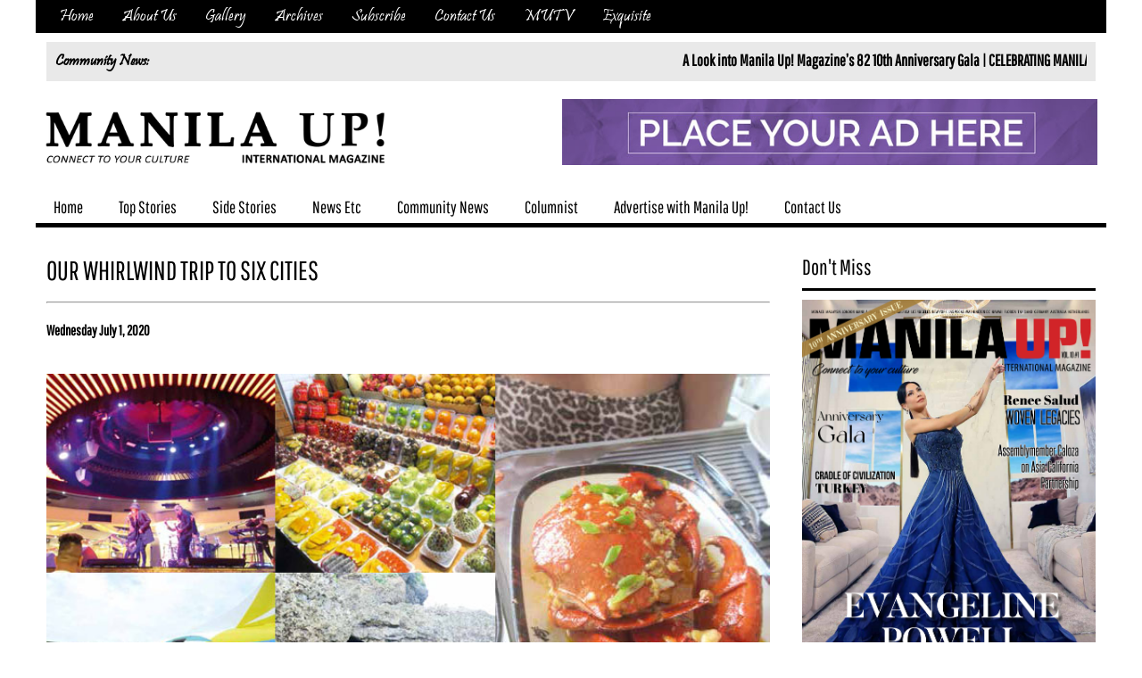

--- FILE ---
content_type: text/html; charset=UTF-8
request_url: http://www.manilaupmagazine.com/topnews/our-whirlwind-trip-to-six-cities/
body_size: 7049
content:
<!DOCTYPE html PUBLIC "-//W3C//DTD XHTML 1.0 Transitional//EN" "http://www.w3.org/TR/xhtml1/DTD/xhtml1-transitional.dtd">
<html xmlns="http://www.w3.org/1999/xhtml">
<head>
<meta http-equiv="Content-Type" content="text/html; charset=utf-8" />
<meta content='width=device-width, initial-scale=1.0, maximum-scale=1.0, user-scalable=0' name='viewport' />
<meta name="copyright" content="Manila Up Magazine - Connect">
<meta name="description" content="MANILA UP! Magazine is a print and digital publication that identifies, promotes and connects, a global connectivity to diverse cultures all around the world. CONNECTIVITY – this defines MANILA UP! Magazine.  Our basic mission statement is to establish and expand the common ties we as Filipinos share within our communities and beyond.  The phenomenal diaspora of our countrymen and women is one unique in its qualities: humble beginnings, service and dedication to our courses and life purpose define the Bayanihan spirit inherent in us.">
<meta name="keywords" content="manila up magazine, los angeles, LA magazine, manila, magazine, manilaup, manilaupmagazine">
<meta name="robots" content="index,follow">
<meta name="DC.title" content="Manila Up Magazine - Connect">

<meta property="og:url"                content="http://www.manilaupmagazine.com/topnews/our-whirlwind-trip-to-six-cities/" />
<meta property="og:type"               content="website" />
<meta property="og:title"              content="Manila Up Magazine - OUR WHIRLWIND TRIP TO SIX CITIES" />
<meta property="og:description"        content="" />
<meta property="og:image"              content="" />

<title>Manila Up Magazine &#8211; Connect!    &raquo; OUR WHIRLWIND TRIP TO SIX CITIES</title>
<link rel="SHORTCUT ICON" href="http://www.manilaupmagazine.com/wp-content/themes/manilaupmagazine/images/favicon.png">
<link href="http://www.manilaupmagazine.com/wp-content/themes/manilaupmagazine/style.css" rel="stylesheet" type="text/css" />
<link rel="stylesheet" type="text/css" href="http://www.manilaupmagazine.com/wp-content/themes/manilaupmagazine/style.css" />
<link rel="stylesheet" type="text/css" href="http://www.manilaupmagazine.com/wp-content/themes/manilaupmagazine/engine0/style.css" />
<script src="http://www.manilaupmagazine.com/wp-content/themes/manilaupmagazine/js/jquery.menus.js"></script>
<!-- Global site tag (gtag.js) - Google Analytics -->
<script>
	 $(function() {
      $("<select />").appendTo("opt");
      $("<option />", {
         "selected": "selected",
         "value"   : "",
         "text"    : "Go to..."
      }).appendTo("primary_nav_wrap select");
      $("opt a").each(function() {
       var el = $(this);
       $("<option />", {
           "value"   : el.attr("href"),
           "text"    : el.text()
       }).appendTo("opt select");
      });
      $("opt select").change(function() {
        window.location = $(this).find("option:selected").val();
      });
	 });
	 
	 
	function quantiTier(x,y,z,element){
		//alert(document.getElementById("sidebar_item").value);
		var quantity = prompt("Please enter Number of Copies","1 ~ 100");
		if (quantity != null){
			var desc = document.getElementById(x).value + "x"+quantity;
			var amount = document.getElementById(y).value * quantity;
			document.getElementById(x).value = desc;
			document.getElementById(y).value = amount;
			document.getElementById(z).submit();
		}
	}	 
</script>
<script async src="https://www.googletagmanager.com/gtag/js?id=UA-118805364-1"></script>
<script>
  window.dataLayer = window.dataLayer || [];
  function gtag(){dataLayer.push(arguments);}
  gtag('js', new Date());

  gtag('config', 'UA-118805364-1');
</script>
<script type="text/javascript" src="http://www.manilaupmagazine.com/wp-content/themes/manilaupmagazine/engine0/jquery.js"></script>
</head>
<body>
<div id="fb-root"></div>
<script>(function(d, s, id) {
  var js, fjs = d.getElementsByTagName(s)[0];
  if (d.getElementById(id)) return;
  js = d.createElement(s); js.id = id;
  js.src = "//connect.facebook.net/en_US/sdk.js#xfbml=1&version=v2.9&appId=898635116904450";
  fjs.parentNode.insertBefore(js, fjs);
}(document, 'script', 'facebook-jssdk'));</script>

<div id="wrapper">
<div id="header">
<div id="topbar">
<ul>
<div class="menu-top-container"><ul id="menu-top" class="menu"><li id="menu-item-6" class="menu-item menu-item-type-custom menu-item-object-custom menu-item-home menu-item-6"><a href="http://www.manilaupmagazine.com">Home</a></li>
<li id="menu-item-134" class="menu-item menu-item-type-post_type menu-item-object-page menu-item-134"><a href="http://www.manilaupmagazine.com/about-us/">About Us</a></li>
<li id="menu-item-8" class="menu-item menu-item-type-custom menu-item-object-custom menu-item-8"><a href="http://www.manilaupmagazine.com/gallery/?posttype=gallery">Gallery</a></li>
<li id="menu-item-10" class="menu-item menu-item-type-custom menu-item-object-custom menu-item-10"><a href="http://www.manilaupmagazine.com/oldissues/?posttype=oldissues">Archives</a></li>
<li id="menu-item-136" class="menu-item menu-item-type-post_type menu-item-object-page menu-item-136"><a href="http://www.manilaupmagazine.com/subscribe/">Subscribe</a></li>
<li id="menu-item-135" class="menu-item menu-item-type-post_type menu-item-object-page menu-item-135"><a href="http://www.manilaupmagazine.com/contact-us/">Contact Us</a></li>
<li id="menu-item-671" class="menu-item menu-item-type-custom menu-item-object-custom menu-item-671"><a href="http://mutv.manilaupmagazine.com/">MUTV</a></li>
<li id="menu-item-1689" class="menu-item menu-item-type-custom menu-item-object-custom menu-item-1689"><a href="http://exquisite.manilaupmagazine.com/">Exquisite</a></li>
</ul></div></ul>
</div><!--topbar-->
<div id="news">
<h2>Community News: <marquee scrollamount="10">
			<a href="http://www.manilaupmagazine.com/topnews/a-look-into-manila-up-magazines-82-10th-anniversary-gala/" rel="bookmark" title="Permanent Link to A Look into Manila Up! Magazine’s 82 10th Anniversary Gala">A Look into Manila Up! Magazine’s 82 10th Anniversary Gala | </a>
				<a href="http://www.manilaupmagazine.com/topnews/celebrating-manila-ups-10-year-milestone/" rel="bookmark" title="Permanent Link to CELEBRATING MANILA UP’S 10-YEAR MILESTONE">CELEBRATING MANILA UP’S 10-YEAR MILESTONE | </a>
				<a href="http://www.manilaupmagazine.com/topnews/singapore-embassy-in-manila-commemorates-60-years-of-independence-celebrates-enduring-partnership-with-the-philippines/" rel="bookmark" title="Permanent Link to Singapore Embassy in Manila Commemorates 60 Years of Independence, Celebrates Enduring Partnership with the Philippines">Singapore Embassy in Manila Commemorates 60 Years of Independence, Celebrates Enduring Partnership with the Philippines | </a>
				<a href="http://www.manilaupmagazine.com/topnews/oliver-tolentino-marks-10th-anniversary-of-beverly-hills-boutique-with-launch-of-new-rtw-line/" rel="bookmark" title="Permanent Link to OLIVER TOLENTINO MARKS 10TH ANNIVERSARY OF BEVERLY HILLS BOUTIQUE WITH LAUNCH OF NEW RTW LINE">OLIVER TOLENTINO MARKS 10TH ANNIVERSARY OF BEVERLY HILLS BOUTIQUE WITH LAUNCH OF NEW RTW LINE | </a>
				<a href="http://www.manilaupmagazine.com/topnews/belgiums-miss-exclusive-2025-winner-heads-to-manila-as-miss-earth-belgium/" rel="bookmark" title="Permanent Link to BELGIUM’S MISS EXCLUSIVE 2025 WINNER HEADS TO MANILA AS MISS EARTH BELGIUM">BELGIUM’S MISS EXCLUSIVE 2025 WINNER HEADS TO MANILA AS MISS EARTH BELGIUM | </a>
				<a href="http://www.manilaupmagazine.com/topnews/a-night-of-elegance-the-18th-mrs-singapore-international-grand-final/" rel="bookmark" title="Permanent Link to A Night of Elegance: The 18th Mrs Singapore International Grand Final">A Night of Elegance: The 18th Mrs Singapore International Grand Final | </a>
				<a href="http://www.manilaupmagazine.com/topnews/the-cradle-of-civilization-turkey/" rel="bookmark" title="Permanent Link to The Cradle of Civilization TURKEY">The Cradle of Civilization TURKEY | </a>
				<a href="http://www.manilaupmagazine.com/topnews/a-special-getaway-for-international-daughters-day/" rel="bookmark" title="Permanent Link to A Special Getaway for International Daughter’s Day">A Special Getaway for International Daughter’s Day | </a>
				<a href="http://www.manilaupmagazine.com/topnews/helsatooley/" rel="bookmark" title="Permanent Link to HelsaTooley">HelsaTooley | </a>
				<a href="http://www.manilaupmagazine.com/topnews/the-ommegang-of-brussels-a-history-relived-in-all-its-grandeur/" rel="bookmark" title="Permanent Link to The Ommegang of Brussels A HISTORY RELIVED IN ALL ITS GRANDEUR">The Ommegang of Brussels A HISTORY RELIVED IN ALL ITS GRANDEUR | </a>
	</marquee></h2>
</div><!--latest news-->
<div id="content">
<div id="logo"><a href="http://www.manilaupmagazine.com"><img src="http://www.manilaupmagazine.com/wp-content/themes/manilaupmagazine/images/logo.png" /></a></div><!--the logo-->
<div id="topbanner"><a href="" target="_new"><img src="http://www.manilaupmagazine.com/wp-content/uploads/2017/06/ads-here.jpg" /></a></div><!--top ads-->
</div><!--logo ads-->
<nav id="primary_nav_wrap">
<opt>
<div class="menu-nav-container"><ul id="menu-nav" class="menu"><li id="menu-item-143" class="menu-item menu-item-type-custom menu-item-object-custom menu-item-home menu-item-143"><a href="http://www.manilaupmagazine.com/">Home</a></li>
<li id="menu-item-144" class="menu-item menu-item-type-custom menu-item-object-custom menu-item-144"><a href="http://www.manilaupmagazine.com/topnews/?posttype=topnews">Top Stories</a></li>
<li id="menu-item-147" class="menu-item menu-item-type-custom menu-item-object-custom menu-item-147"><a href="http://www.manilaupmagazine.com/captions/?posttype=captions">Side Stories</a></li>
<li id="menu-item-145" class="menu-item menu-item-type-custom menu-item-object-custom menu-item-145"><a href="http://www.manilaupmagazine.com/othernews/?posttype=othernews">News Etc</a></li>
<li id="menu-item-227" class="menu-item menu-item-type-custom menu-item-object-custom menu-item-227"><a href="http://www.manilaupmagazine.com/community/?posttype=community">Community News</a></li>
<li id="menu-item-146" class="menu-item menu-item-type-custom menu-item-object-custom menu-item-146"><a href="http://www.manilaupmagazine.com/contributors/?posttype=contributors">Columnist</a></li>
<li id="menu-item-149" class="menu-item menu-item-type-post_type menu-item-object-page menu-item-149"><a href="http://www.manilaupmagazine.com/advertise-with-manila-up/">Advertise with Manila Up!</a></li>
<li id="menu-item-150" class="menu-item menu-item-type-post_type menu-item-object-page menu-item-150"><a href="http://www.manilaupmagazine.com/contact-us/">Contact Us</a></li>
</ul></div></opt>
<div class="c"></div>
</nav>
</div><!--header-->
<input type="hidden" id="h_digital" value="12" />
<input type="hidden" id="h_printed" value="26.95" /><div id="content2">
<div id="left-box" class="article">
<h2 class="short">OUR WHIRLWIND TRIP TO SIX CITIES</h2>
<hr />
<h4>Wednesday July 1, 2020</h4>
<br />
<div id="feat-img"><img width="756" height="420" src="http://www.manilaupmagazine.com/wp-content/uploads/2020/07/sub2.jpg" class="attachment-full size-full wp-post-image" alt="" srcset="http://www.manilaupmagazine.com/wp-content/uploads/2020/07/sub2.jpg 756w, http://www.manilaupmagazine.com/wp-content/uploads/2020/07/sub2-300x167.jpg 300w, http://www.manilaupmagazine.com/wp-content/uploads/2020/07/sub2-200x111.jpg 200w" sizes="(max-width: 756px) 100vw, 756px" /></div>
<div id="thecontent">On and Off the Red Carpet by Janet Susan R. Nepales &nbsp; SIARGAO, BORACAY, TAGAYTAY, MANILA, PHUKET AND BANGKOK It is no wonder that the Conde Nast travel magazine always rates some of the islands in the Philippines as the top places to visit. Palawan, Boracay and Cebu have always been listed on their top 10 best islands to go to in the world. And we are proud of it! So it is no surprise that our fascination for our islands and our sense of adventure have grown more now that we are thousands of miles away from home. Last year, we visited Siargao, a tear-drop island in the Philippine Sea situated 196 kilometers southeast of Tacloban in the province of Surigao del Norte. Known as a surfing paradise, the coastline is marked by a succession of reefs, small points and white, sandy beaches, which the European tourists have discovered and easily fell in love with. You can easily bump into these tourists on the island - lounging on the white sand beaches, riding their bikes at night on a narrow street, eating local food with the natives or simply walking leisurely and enjoying the laid back lifestyle. During our three-day stay at Siargao, we visited the Naked Island (called as such because it is almost bare of vegetation and not because of the naked tourists), Dacu Island (Big Island), and Guyam Island - an island where you can just meditate, enjoy the warm breeze in a hammock or lie down and take a nap on the sandy beach. During our land trip to Siargao, we were also able to visit the Magpupungko rock formation and pool, where you can swim in the natural pools or enjoy the view of the rock formations. Also, the Maasin...... <b>Read more on Full Issue!</b></div>
<div style="clear:both"></div>
<hr />
<a target="_new" href="https://www.facebook.com/sharer/sharer.php?u=http://www.manilaupmagazine.com/topnews/our-whirlwind-trip-to-six-cities/"><img style="width: 20% !important; display: inline-block !important;" class="sharebtn share" src="http://www.manilaupmagazine.com/wp-content/themes/manilaupmagazine/images/share-fb.jpg" /></a>
<a target="_new" href="https://plus.google.com/share?url=http://www.manilaupmagazine.com/topnews/our-whirlwind-trip-to-six-cities/"><img style="width: 20% !important; display: inline-block !important;" class="sharebtn share" src="http://www.manilaupmagazine.com/wp-content/themes/manilaupmagazine/images/share-gplus.jpg" /></a>
<a target="_new" href="http://twitter.com/share?url=http://www.manilaupmagazine.com/topnews/our-whirlwind-trip-to-six-cities/"><img style="width: 20% !important; display: inline-block !important;" class="sharebtn share" src="http://www.manilaupmagazine.com/wp-content/themes/manilaupmagazine/images/share-twitter.jpg" /></a>
<div style="clear:both"></div>
<hr />
<form id="paypal-form" target="_self" action="https://www.paypal.com/cgi-bin/webscr" method="post">
<input type="hidden" name="cmd" value="_cart">
<input type="hidden" name="upload" value="1">
<input type="hidden" name="business" value="manilaup@gmail.com">
<input type="hidden" name="currency_code" value="USD">
<input type="hidden" name="no_shipping" value="0">
<input type="hidden" id="readyitem" name="item_name_1" value="Printed Copy - Get This Issue vol5-2">
<input type="hidden" id="readyamount" name="amount_1" value="26.95">
<input type="hidden" name="shipping_1" value="0">
<input type="hidden" name="return" value="http://www.manilaupmagazine.com/subscribe/">
<input type="hidden" name="cancel_return" value="http://www.manilaupmagazine.com/subscribe/">
</form>

<div style="clear:both"></div>
<script>
function buyer1() {
	if (document.getElementById("changeMag1").value == "print") {
		document.getElementById("sidebar_item").value = "Printed Copy - This Month Issue";
		document.getElementById("sidebar_amount").value = document.getElementById("h_printed").value;
	} else if (document.getElementById("changeMag1").value == "digital") {
		document.getElementById("sidebar_item").value = "Digital Copy - This Month Issue";
		document.getElementById("sidebar_amount").value = document.getElementById("h_digital").value;
	}
}
</script>
<select id="changeMag1" onchange="buyer1();">
<option value="print">Buy Our Latest Printed Edition - $26.95</option>
<option value="digital">Buy Our Latest Digital Edition - $12</option>
</select>
<img style="cursor: pointer" onclick="quantiTier('sidebar_item','sidebar_amount','paypal-sidebar')" src="http://www.manilaupmagazine.com/wp-content/themes/manilaupmagazine/images/paypal.png" />
<div style="clear:both"></div>
<hr />
</div><!--left box-->
	<div id="right-box">
<h2>Don't Miss</h2>
<div id="magazine">
<img src="http://www.manilaupmagazine.com/wp-content/uploads/2025/12/vol10-1.jpg" />
<script>
function buyer() {
	if (document.getElementById("changeMag").value == "print") {
		document.getElementById("sidebar_item").value = "Printed Copy - This Month Issue";
		document.getElementById("sidebar_amount").value = document.getElementById("h_printed").value;
	} else if (document.getElementById("changeMag").value == "digital") {
		document.getElementById("sidebar_item").value = "Digital Copy - This Month Issue";
		document.getElementById("sidebar_amount").value = document.getElementById("h_digital").value;
	}
	
		if (confirm("Shipping within USA?") == true) {
			document.getElementById("sidebar_amount").value = +document.getElementById("sidebar_amount").value + +5;
		} else {
			document.getElementById("sidebar_amount").value = +document.getElementById("sidebar_amount").value + +22;
		}
}
</script>
<select id="changeMag" onchange="buyer();">
<option value="print">Buy Our Latest Printed Edition - $26.95</option>
<option value="digital">Buy Our Latest Digital Edition - $12</option>
</select>
<form id="paypal-sidebar" target="_self" action="https://www.paypal.com/cgi-bin/webscr" method="post">
<input type="hidden" name="cmd" value="_cart">
<input type="hidden" name="upload" value="1">
<input type="hidden" name="business" value="manilaup@gmail.com">
<input type="hidden" name="currency_code" value="USD">
<input type="hidden" name="no_shipping" value="0">
<input type="hidden" name="item_name_1" id="sidebar_item" value="Printed Copy - This Month Issue">
<input type="hidden" name="amount_1" id="sidebar_amount" value="26.95">
<input type="hidden" name="shipping_1" value="0">
<input type="hidden" name="return" value="http://www.manilaupmagazine.com">
<input type="hidden" name="cancel_return" value="http://www.manilaupmagazine.com">
</form>
<img style="cursor: pointer" onclick="quantiTier('sidebar_item','sidebar_amount','paypal-sidebar')" src="http://www.manilaupmagazine.com/wp-content/themes/manilaupmagazine/images/paypal.png" />
</div><!--magazine issue-->

<div id="subscribe-form">
<h2 onclick="document.getElementById('subscribe-window').style.display = 'block';">Subscribe Now! Click Here &#171; &#171;</h2>
<div id="subscribe-window">
	        <form method="post" id="contact-us" action="">
    <input name="action" type="hidden" id="action" value="contact-us" />
    <input type="text" name="fullname" id="contact-name" placeholder="Full name" />
    <input type="text" name="email" id="contact-email" placeholder="Email Address" />
    <label>Captcha: 18 - 6 = </label>
    <input type="number" name="answer" id="answer" placeholder="answer" />
    <input type="hidden" name="generic-answer" id="generic-answer" value="12" />
    <hr />
    <strong id="error-message"></strong>
    <input type='hidden' name='unique_id' value='mqhgqe4fme5natt4hg7bkzqhjevybrio8ouptov3spgt8xmf2ked8umiy570ofdn'>    <span id="contact-submit" onclick="document.getElementById('contact-us').submit();">Submit</span>
    </form>
    </div><!--window-->
</div><!--subscribe form-->

<div id="web-ads">
<!-- <a href="https://promocode.com.ph/awards/best-online-magazine/" title="Best Online Magazine"><img src="https://promocode.com.ph/wp-content/uploads/2017/04/banner1.jpg" alt="Best Online Magazine"></a>
<a href="http://www.manilaupmagazine.com/buy-ticket/" title="Best Online Magazine"><img src="http://www.manilaupmagazine.com/wp-content/themes/manilaupmagazine/images/ticket.jpg" alt="Best Online Magazine"></a>
<form id="pay-now" target="self" action="https://www.paypal.com/cgi-bin/webscr" method="post">
<input type="hidden" name="cmd" value="_s-xclick">
<input type="hidden" name="hosted_button_id" value="CUC2G96VFPZ4L">
<br />
<input type="image" src="http://www.manilaupmagazine.com/wp-content/themes/manilaupmagazine/images/paypal.png" border="0" name="submit" alt="PayPal - The safer, easier way to pay online!">
</form>
-->
			<a href="" target="_new"><img width="1390" height="1800" src="http://www.manilaupmagazine.com/wp-content/uploads/2025/05/2.jpg" class="attachment-full size-full wp-post-image" alt="" srcset="http://www.manilaupmagazine.com/wp-content/uploads/2025/05/2.jpg 1390w, http://www.manilaupmagazine.com/wp-content/uploads/2025/05/2-232x300.jpg 232w, http://www.manilaupmagazine.com/wp-content/uploads/2025/05/2-768x995.jpg 768w, http://www.manilaupmagazine.com/wp-content/uploads/2025/05/2-791x1024.jpg 791w, http://www.manilaupmagazine.com/wp-content/uploads/2025/05/2-154x200.jpg 154w" sizes="(max-width: 1390px) 100vw, 1390px" /></a>
				<a href="" target="_new"><img width="792" height="768" src="http://www.manilaupmagazine.com/wp-content/uploads/2024/02/bynvntbsrevt.jpg" class="attachment-full size-full wp-post-image" alt="" srcset="http://www.manilaupmagazine.com/wp-content/uploads/2024/02/bynvntbsrevt.jpg 792w, http://www.manilaupmagazine.com/wp-content/uploads/2024/02/bynvntbsrevt-300x291.jpg 300w, http://www.manilaupmagazine.com/wp-content/uploads/2024/02/bynvntbsrevt-768x745.jpg 768w, http://www.manilaupmagazine.com/wp-content/uploads/2024/02/bynvntbsrevt-200x194.jpg 200w" sizes="(max-width: 792px) 100vw, 792px" /></a>
	</div><!--web ads-->

<!--the ads <h2>Advertisers</h2>
<div id="advertisers">
<img src="images/ads1.png" />
<img src="images/ads2.png" />
<img src="images/ads3.png" />
<img src="images/ads4.png" />
<img src="images/ads5.png" />
</div >-->

</div><!--right box--><div class="c"></div>
</div><!--2nd content-->
<div id="footer">
<div id="divider" class="about-us">
<h2>About Us</h2>
<p>MANILA UP! Magazine is a print and digital publication that identifies, promotes and connects global connectivity among diverse cultures. CONNECTIVITY – this defines MANILA UP! Magazine. Our basic mission statement is to establish and expand the common ties we all share within our communities and beyond. The phenomenal diaspora of our populations around the world have unique qualities, yet, are both identifiable and associative.</p>
<a href="http://www.manilaupmagazine.com/about-us/">Read More..</a>
</div><!--divider-->
<div id="divider" class="facebook">
<h2>Facebook</h2>
<div class="fb-page" data-href="https://www.facebook.com/ManilaUpMag" data-tabs="timeline" data-width="500" data-height="300" data-small-header="false" data-adapt-container-width="true" data-hide-cover="false" data-show-facepile="true"><blockquote cite="https://www.facebook.com/facebook" class="fb-xfbml-parse-ignore"><a href="https://www.facebook.com/facebook">Facebook</a></blockquote></div>
</div><!--divider-->
<div id="divider" class="advertisers">
<h2>Advertisers</h2>
    <a href="https://bookings.philippineairlines.com/flypal/AirFlightSearchForward.do?gclid=Cj0KEQjw9vi-BRCx1_GZgN7N4voBEiQAaACKVqlNH7pRf0tIiJ7qXZMAuvxlP7erbNrHemhOyuJMw-QaAnLG8P8HAQ"><img src="http://www.manilaupmagazine.com/wp-content/themes/manilaupmagazine/images/ads1.png" /></a>
    <!-- <a href="https://www.zomato.com/los-angeles/mayflower-seafood-los-angeles"><img src="http://www.manilaupmagazine.com/wp-content/themes/manilaupmagazine/images/ads2.png" /></a> -->
    <!-- img src="http://www.manilaupmagazine.com/wp-content/themes/manilaupmagazine/images/ads3.png" / -->
    <!-- <a href="#"><img src="http://www.manilaupmagazine.com/wp-content/themes/manilaupmagazine/images/pal-ads.png" /></a> -->
    <!-- <a href="http://www.aaaexpos.com/"><img src="http://www.manilaupmagazine.com/wp-content/themes/manilaupmagazine/images/ads5.png" />	</a> -->
	</div><!--divider-->
<div id="divider" class="contact-us">
<h2>Contact Us</h2>
<h3>MANILA UP! MAGAZINE</h3>
<p>3756 W. Avenue 40  #160 Los Angeles, CA  90065 USA</p>
<strong>Email:  manilaup@gmail.com</strong><br />
<strong>http//www.manilaupmagazine.com</strong><br />
<strong>Articles published in this paper do not necessarily reflect the opinions of the publisher.</strong><br />
<strong>ISBN 231-256-2-16</strong><br />
<strong>ISSN 2768-3184</strong>
<hr />
<a href="https://www.facebook.com/ManilaUpMagazine/?fref=ts"><img src="http://www.manilaupmagazine.com/wp-content/themes/manilaupmagazine/images/facebook.png" /></a>
<a href="https://www.instagram.com/manilaupmagazine/"><img src="http://www.manilaupmagazine.com/wp-content/themes/manilaupmagazine/images/instagram.png" /></a>
<a href="https://twitter.com/ManilaUp_Mag"><img src="http://www.manilaupmagazine.com/wp-content/themes/manilaupmagazine/images/twitter.png" /></a>
<a href=""><img src="http://www.manilaupmagazine.com/wp-content/themes/manilaupmagazine/images/gplus.png" /></a>
<a href="https://www.linkedin.com/in/sonia-bermejo-3513b638?authType=OUT_OF_NETWORK&authToken=aG-D&locale=en_US&srchid=191350431474055311192&srchindex=1&srchtotal=38&trk=vsrp_people_res_name&trkInfo=VSRPsearchId%3A191350431474055311192%2CVSRPtargetId%3A132368749%2CVSRPcmpt%3Aprimary%2CVSRPnm%3Afalse%2CauthType%3AOUT_OF_NETWORK"><img src="http://www.manilaupmagazine.com/wp-content/themes/manilaupmagazine/images/linkedin.png" /></a>
<a href=""><img src="http://www.manilaupmagazine.com/wp-content/themes/manilaupmagazine/images/pinterest.png" /></a>
</div><!--divider-->
</div><!-- the footer -->
<div id="footer-ccy">
<h4>Copyright (c) 2026 - Manila Up Magazine- By: <a href="http://www.muldavaitsolutions.com" target="_new">www.muldavaitsolutions.com</a></h4>
</div><!--copyright-->

</div><!--wrapper-->
</body>
</html>
